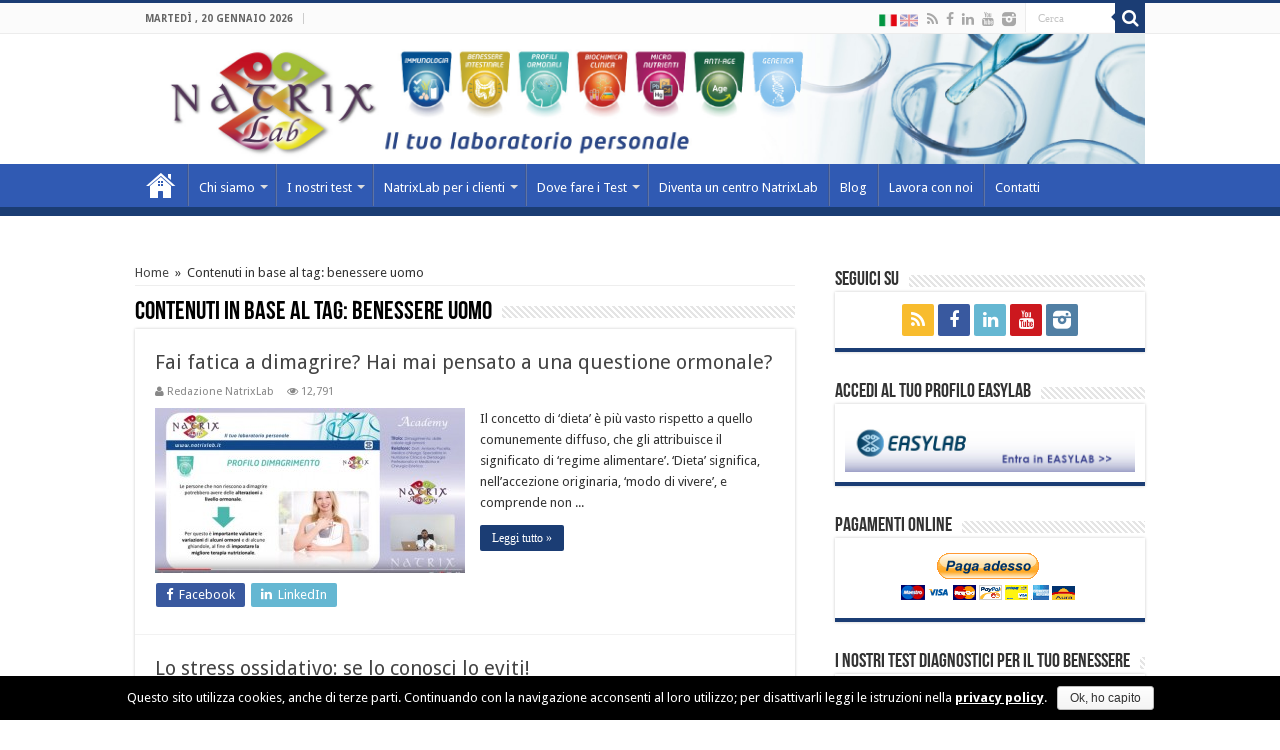

--- FILE ---
content_type: text/html; charset=UTF-8
request_url: https://www.natrixlab.it/tag/benessere-uomo/
body_size: 14006
content:
<!DOCTYPE html>
<html lang="it-IT" prefix="og: http://ogp.me/ns#" prefix="og: http://ogp.me/ns#">
<head>

<meta charset="UTF-8" />
<link rel="profile" href="http://gmpg.org/xfn/11" />
<link rel="pingback" href="https://www.natrixlab.it/xmlrpc.php" />
<title>Benessere uomo: novità e articoli di approfondimento.</title>

<!-- This site is optimized with the Yoast SEO plugin v3.1.2 - https://yoast.com/wordpress/plugins/seo/ -->
<meta name="description" content="Leggi gli ultimi articoli sulla linea benessere uomo di NatrixLab."/>
<meta name="robots" content="noodp"/>
<link rel="canonical" href="https://www.natrixlab.it/tag/benessere-uomo/" />
<link rel="next" href="https://www.natrixlab.it/tag/benessere-uomo/page/2/" />
<meta property="og:locale" content="it_IT" />
<meta property="og:type" content="object" />
<meta property="og:title" content="Benessere uomo: novità e articoli di approfondimento." />
<meta property="og:description" content="Leggi gli ultimi articoli sulla linea benessere uomo di NatrixLab." />
<meta property="og:url" content="https://www.natrixlab.it/tag/benessere-uomo/" />
<meta property="og:site_name" content="NatrixLab" />
<!-- / Yoast SEO plugin. -->

<link rel="alternate" type="application/rss+xml" title="NatrixLab &raquo; Feed" href="https://www.natrixlab.it/feed/" />
<link rel="alternate" type="application/rss+xml" title="NatrixLab &raquo; Feed dei commenti" href="https://www.natrixlab.it/comments/feed/" />
<link rel="alternate" type="application/rss+xml" title="NatrixLab &raquo; benessere uomo Feed del tag" href="https://www.natrixlab.it/tag/benessere-uomo/feed/" />
		<script type="text/javascript">
			window._wpemojiSettings = {"baseUrl":"https:\/\/s.w.org\/images\/core\/emoji\/72x72\/","ext":".png","source":{"concatemoji":"https:\/\/www.natrixlab.it\/wp-includes\/js\/wp-emoji-release.min.js"}};
			!function(a,b,c){function d(a){var c=b.createElement("canvas"),d=c.getContext&&c.getContext("2d");return d&&d.fillText?(d.textBaseline="top",d.font="600 32px Arial","flag"===a?(d.fillText(String.fromCharCode(55356,56812,55356,56807),0,0),c.toDataURL().length>3e3):(d.fillText(String.fromCharCode(55357,56835),0,0),0!==d.getImageData(16,16,1,1).data[0])):!1}function e(a){var c=b.createElement("script");c.src=a,c.type="text/javascript",b.getElementsByTagName("head")[0].appendChild(c)}var f,g;c.supports={simple:d("simple"),flag:d("flag")},c.DOMReady=!1,c.readyCallback=function(){c.DOMReady=!0},c.supports.simple&&c.supports.flag||(g=function(){c.readyCallback()},b.addEventListener?(b.addEventListener("DOMContentLoaded",g,!1),a.addEventListener("load",g,!1)):(a.attachEvent("onload",g),b.attachEvent("onreadystatechange",function(){"complete"===b.readyState&&c.readyCallback()})),f=c.source||{},f.concatemoji?e(f.concatemoji):f.wpemoji&&f.twemoji&&(e(f.twemoji),e(f.wpemoji)))}(window,document,window._wpemojiSettings);
		</script>
		<style type="text/css">
img.wp-smiley,
img.emoji {
	display: inline !important;
	border: none !important;
	box-shadow: none !important;
	height: 1em !important;
	width: 1em !important;
	margin: 0 .07em !important;
	vertical-align: -0.1em !important;
	background: none !important;
	padding: 0 !important;
}
</style>
<link rel='stylesheet' id='contact-form-7-css'  href='https://www.natrixlab.it/wp-content/plugins/contact-form-7/includes/css/styles.css' type='text/css' media='all' />
<link rel='stylesheet' id='cookie-notice-front-css'  href='https://www.natrixlab.it/wp-content/plugins/cookie-notice/css/front.css' type='text/css' media='all' />
<link rel='stylesheet' id='tie-style-css'  href='https://www.natrixlab.it/wp-content/themes/sahifa/style.css' type='text/css' media='all' />
<link rel='stylesheet' id='tie-ilightbox-skin-css'  href='https://www.natrixlab.it/wp-content/themes/sahifa/css/ilightbox/dark-skin/skin.css' type='text/css' media='all' />
<link rel='stylesheet' id='Droid+Sans-css'  href='https://fonts.googleapis.com/css?family=Droid+Sans%3Aregular%2C700' type='text/css' media='all' />
<!-- This site uses the Google Analytics by MonsterInsights plugin v6.0.11 - Using Analytics tracking - https://www.monsterinsights.com/ -->
<script type="text/javascript" data-cfasync="false">
	(function(i,s,o,g,r,a,m){i['GoogleAnalyticsObject']=r;i[r]=i[r]||function(){
		(i[r].q=i[r].q||[]).push(arguments)},i[r].l=1*new Date();a=s.createElement(o),
		m=s.getElementsByTagName(o)[0];a.async=1;a.src=g;m.parentNode.insertBefore(a,m)
	})(window,document,'script','//www.google-analytics.com/analytics.js','__gaTracker');

	__gaTracker('create', 'UA-3963584-1', 'auto');
	__gaTracker('set', 'forceSSL', true);
	__gaTracker('require', 'displayfeatures');
	__gaTracker('send','pageview');
</script>
<!-- / Google Analytics by MonsterInsights -->
<script type='text/javascript' src='https://www.natrixlab.it/wp-includes/js/jquery/jquery.js'></script>
<script type='text/javascript' src='https://www.natrixlab.it/wp-includes/js/jquery/jquery-migrate.min.js'></script>
<link rel="EditURI" type="application/rsd+xml" title="RSD" href="https://www.natrixlab.it/xmlrpc.php?rsd" />
<link rel="wlwmanifest" type="application/wlwmanifest+xml" href="https://www.natrixlab.it/wp-includes/wlwmanifest.xml" /> 
<meta name="generator" content="WordPress 4.2.11" />
<link rel='https://github.com/WP-API/WP-API' href='https://www.natrixlab.it/wp-json' />
<!-- Facebook Pixel Code -->
<script>
!function(f,b,e,v,n,t,s)
{if(f.fbq)return;n=f.fbq=function(){n.callMethod?
n.callMethod.apply(n,arguments):n.queue.push(arguments)};
if(!f._fbq)f._fbq=n;n.push=n;n.loaded=!0;n.version='2.0';
n.queue=[];t=b.createElement(e);t.async=!0;
t.src=v;s=b.getElementsByTagName(e)[0];
s.parentNode.insertBefore(t,s)}(window, document,'script',
'https://connect.facebook.net/en_US/fbevents.js');
fbq('init', '268020134526951');
fbq('track', 'PageView');
</script>
<noscript><img height="1" width="1" style="display:none"
src="https://www.facebook.com/tr?id=268020134526951&ev=PageView&noscript=1"
/></noscript>
<!-- End Facebook Pixel Code -->

<!-- Google Tag Manager -->
<script>(function(w,d,s,l,i){w[l]=w[l]||[];w[l].push({'gtm.start':
new Date().getTime(),event:'gtm.js'});var f=d.getElementsByTagName(s)[0],
j=d.createElement(s),dl=l!='dataLayer'?'&l='+l:'';j.async=true;j.src=
'https://www.googletagmanager.com/gtm.js?id='+i+dl;f.parentNode.insertBefore(j,f);
})(window,document,'script','dataLayer','GTM-KGKS9KN');</script>
<!-- End Google Tag Manager -->

<!-- Google tag (gtag.js) -->
<script async src="https://www.googletagmanager.com/gtag/js?id=AW-620276285"></script>
<script>
  window.dataLayer = window.dataLayer || [];
  function gtag(){dataLayer.push(arguments);}
  gtag('js', new Date());

  gtag('config', 'AW-620276285');
</script>
<link rel="shortcut icon" href="https://www.natrixlab.it/wp-content/uploads/2015/03/favicon_lab.png" title="Favicon" />	
<!--[if IE]>
<script type="text/javascript">jQuery(document).ready(function (){ jQuery(".menu-item").has("ul").children("a").attr("aria-haspopup", "true");});</script>
<![endif]-->	
<!--[if lt IE 9]>
<script src="https://www.natrixlab.it/wp-content/themes/sahifa/js/html5.js"></script>
<script src="https://www.natrixlab.it/wp-content/themes/sahifa/js/selectivizr-min.js"></script>
<![endif]-->
<!--[if IE 9]>
<link rel="stylesheet" type="text/css" media="all" href="https://www.natrixlab.it/wp-content/themes/sahifa/css/ie9.css" />
<![endif]-->
<!--[if IE 8]>
<link rel="stylesheet" type="text/css" media="all" href="https://www.natrixlab.it/wp-content/themes/sahifa/css/ie8.css" />
<![endif]-->
<!--[if IE 7]>
<link rel="stylesheet" type="text/css" media="all" href="https://www.natrixlab.it/wp-content/themes/sahifa/css/ie7.css" />
<![endif]-->


<meta name="viewport" content="width=device-width, initial-scale=1.0" />



<style type="text/css" media="screen"> 

::-webkit-scrollbar {
	width: 8px;
	height:8px;
}

#main-nav,
.cat-box-content,
#sidebar .widget-container,
.post-listing,
#commentform {
	border-bottom-color: #1b3d74;
}
	
.search-block .search-button,
#topcontrol,
#main-nav ul li.current-menu-item a,
#main-nav ul li.current-menu-item a:hover,
#main-nav ul li.current_page_parent a,
#main-nav ul li.current_page_parent a:hover,
#main-nav ul li.current-menu-parent a,
#main-nav ul li.current-menu-parent a:hover,
#main-nav ul li.current-page-ancestor a,
#main-nav ul li.current-page-ancestor a:hover,
.pagination span.current,
.share-post span.share-text,
.flex-control-paging li a.flex-active,
.ei-slider-thumbs li.ei-slider-element,
.review-percentage .review-item span span,
.review-final-score,
.button,
a.button,
a.more-link,
#main-content input[type="submit"],
.form-submit #submit,
#login-form .login-button,
.widget-feedburner .feedburner-subscribe,
input[type="submit"],
#buddypress button,
#buddypress a.button,
#buddypress input[type=submit],
#buddypress input[type=reset],
#buddypress ul.button-nav li a,
#buddypress div.generic-button a,
#buddypress .comment-reply-link,
#buddypress div.item-list-tabs ul li a span,
#buddypress div.item-list-tabs ul li.selected a,
#buddypress div.item-list-tabs ul li.current a,
#buddypress #members-directory-form div.item-list-tabs ul li.selected span,
#members-list-options a.selected,
#groups-list-options a.selected,
body.dark-skin #buddypress div.item-list-tabs ul li a span,
body.dark-skin #buddypress div.item-list-tabs ul li.selected a,
body.dark-skin #buddypress div.item-list-tabs ul li.current a,
body.dark-skin #members-list-options a.selected,
body.dark-skin #groups-list-options a.selected,
.search-block-large .search-button,
#featured-posts .flex-next:hover,
#featured-posts .flex-prev:hover,
a.tie-cart span.shooping-count,
.woocommerce span.onsale,
.woocommerce-page span.onsale ,
.woocommerce .widget_price_filter .ui-slider .ui-slider-handle,
.woocommerce-page .widget_price_filter .ui-slider .ui-slider-handle,
#check-also-close,
a.post-slideshow-next,
a.post-slideshow-prev,
.widget_price_filter .ui-slider .ui-slider-handle,
.quantity .minus:hover,
.quantity .plus:hover,
.mejs-container .mejs-controls .mejs-time-rail .mejs-time-current,
#reading-position-indicator  {
	background-color:#1b3d74;
}

::-webkit-scrollbar-thumb{
	background-color:#1b3d74 !important;
}
	
#theme-footer,
#theme-header,
.top-nav ul li.current-menu-item:before,
#main-nav .menu-sub-content ,
#main-nav ul ul,
#check-also-box { 
	border-top-color: #1b3d74;
}
	
.search-block:after {
	border-right-color:#1b3d74;
}

body.rtl .search-block:after {
	border-left-color:#1b3d74;
}

#main-nav ul > li.menu-item-has-children:hover > a:after,
#main-nav ul > li.mega-menu:hover > a:after {
	border-color:transparent transparent #1b3d74;
}
	
.widget.timeline-posts li a:hover,
.widget.timeline-posts li a:hover span.tie-date {
	color: #1b3d74;
}

.widget.timeline-posts li a:hover span.tie-date:before {
	background: #1b3d74;
	border-color: #1b3d74;
}

#order_review,
#order_review_heading {
	border-color: #1b3d74;
}


a {
	text-decoration: none;
}
		
body.single .post .entry a, body.page .post .entry a {
	color: #3a5696;
	text-decoration: underline;
}
		
#main-nav ul li a, #main-nav ul ul a, #main-nav ul.sub-menu a, #main-nav ul li.current_page_parent ul a, #main-nav ul li.current-menu-item ul a, #main-nav ul li.current-menu-parent ul a, #main-nav ul li.current-page-ancestor ul a {
	color: #ffffff;
}
		
#main-nav ul ul, #main-nav ul li.mega-menu .mega-menu-block { background-color:#305ab3 !important;}

#main-nav ul li {
	border-color: #3a5696;
}

#main-nav ul ul li, #main-nav ul ul li:first-child {
	border-top-color: #3a5696;
}

#main-nav ul li .mega-menu-block ul.sub-menu {
	border-bottom-color: #3a5696;
}

#main-nav ul li a {
	border-left-color: #5e74a6;
}

#main-nav ul ul li, #main-nav ul ul li:first-child {
	border-bottom-color: #5e74a6;
}

a.more-link {
color: #1b3d74;
}
/*
#main-nav {
border-bottom-color: #627ab5 !important;
text-decoration: none !important;
}

#main-nav ul li.current-menu-parent a {
background-color: #627ab5 !important;
}

#main-nav ul li.current-menu-item a {
background-color: #627ab5 !important;
}

#main-nav ul > li.parent-list:hover > a:after {
    border-color: transparent transparent #627ab5;
}

#main-nav ul li.menu-item-home.current-menu-item a {
    background-color: #627ab5 !important;
}

#main-nav ul li.mega-menu .mega-menu-block, #main-nav ul ul {
    border-top-color: #627ab5;
}

#main-nav ul > li.parent-list:hover > a:after {
    border-color: transparent transparent #627ab5;
}

#main-nav ul li.menu-item-home a {
    background-position: center 8px;
}

#main-nav ul > li.current-menu-parent.parent-list:hover > a:after {
    top: 45px;
}

#main-nav ul li a {
    text-shadow: unset;
}

#main-nav ul.sub-menu a {
    text-shadow: unset !important;
}

#main-nav {
    background: url("https://www.natrixlab.it/wp-content/themes/sahifa/images/main-menu-bg_def.png") repeat-x scroll center top rgba(0, 0, 0, 0);
}
*/

a.shortc-button.blue {
    background: none repeat scroll 0 0 #3a5696; font-weight: normal; 
}

.entry h3 {
    font-familiy: "lato-bold",Arial,"Helvetica Neue",Helvetica,sans-serif;
font-weight: bold;
font-size: 21px;
}

.entry h2 {
    font-familiy: "lato-bold",Arial,"Helvetica Neue",Helvetica,sans-serif;
font-weight: bold;
font-size: 23px;
}

.toggle-content {float: left; border: 1px solid rgb(221, 221, 221); margin-bottom: 20px;}


/*Prove Menu Carlo*/

#main-nav {
    background: none repeat scroll 0 0 #305ab3;
    box-shadow: -1px -5px 0 -1px #1b3d74 inset;
}

.menu-item:hover {
    background: none repeat scroll 0 0 #1b3d74;
}

#main-nav ul li.menu-item-home a {
    background-position: center 8px;
}

.post-slideshow-prev
{
    color: white;
}

body.single .post .entry div[class^="post-tslideshow-nav"] a
{
color: white;
}

.questionario_field a
{
text-decoration: none !important;
}

</style> 

		<script type="text/javascript">
			/* <![CDATA[ */
				var sf_position = '0';
				var sf_templates = "<a href=\"{search_url_escaped}\">Guarda tutti i risultati<\/a>";
				var sf_input = '.search-live';
				jQuery(document).ready(function(){
					jQuery(sf_input).ajaxyLiveSearch({"expand":false,"searchUrl":"https:\/\/www.natrixlab.it\/?s=%s","text":"Search","delay":500,"iwidth":180,"width":315,"ajaxUrl":"https:\/\/www.natrixlab.it\/wp-admin\/admin-ajax.php","rtl":0});
					jQuery(".live-search_ajaxy-selective-input").keyup(function() {
						var width = jQuery(this).val().length * 8;
						if(width < 50) {
							width = 50;
						}
						jQuery(this).width(width);
					});
					jQuery(".live-search_ajaxy-selective-search").click(function() {
						jQuery(this).find(".live-search_ajaxy-selective-input").focus();
					});
					jQuery(".live-search_ajaxy-selective-close").click(function() {
						jQuery(this).parent().remove();
					});
				});
			/* ]]> */
		</script>
			<!-- Global site tag (gtag.js) - Google Ads: 620276285 --> 
	<!--
	<script async src="https://www.googletagmanager.com/gtag/js?id=AW-620276285"></script>
	<script>window.dataLayer = window.dataLayer || []; function gtag(){dataLayer.push(arguments);} gtag('js', new Date()); gtag('config', 'AW-620276285'); </script>
	-->
	
	<!-- Google tag (gtag.js) -->
	<script async src="https://www.googletagmanager.com/gtag/js?id=G-REP6DY6NFV"></script>
	<script>
	  window.dataLayer = window.dataLayer || [];
	  function gtag(){dataLayer.push(arguments);}
	  gtag('js', new Date());
	
	  gtag('config', 'G-REP6DY6NFV');
	</script>
	
    

</head>
<body id="top" class="archive tag tag-benessere-uomo tag-56 lazy-enabled">

<div class="wrapper-outer">

	<div class="background-cover"></div>

	<aside id="slide-out">
	
			<div class="search-mobile">
			<form method="get" id="searchform-mobile" action="https://www.natrixlab.it/">
				<button class="search-button" type="submit" value="Cerca"><i class="fa fa-search"></i></button>	
				<input type="text" id="s-mobile" name="s" value="Cerca" onfocus="if (this.value == 'Cerca') {this.value = '';}" onblur="if (this.value == '') {this.value = 'Cerca';}"  />
			</form>
		</div><!-- .search-mobile /-->
		
			<div class="social-icons">
		<a class="ttip-none" title="Rss" href="https://www.natrixlab.it/feed/" target="_blank"><i class="fa fa-rss"></i></a><a class="ttip-none" title="Facebook" href="https://www.facebook.com/natrixlab.it" target="_blank"><i class="fa fa-facebook"></i></a><a class="ttip-none" title="LinkedIn" href="https://www.linkedin.com/company/natrix-s-r-l-" target="_blank"><i class="fa fa-linkedin"></i></a><a class="ttip-none" title="Youtube" href="https://www.youtube.com/channel/UCPnbVos-H4PAm-xWSwmV_EQ" target="_blank"><i class="fa fa-youtube"></i></a><a class="ttip-none" title="instagram" href="https://www.instagram.com/natrix_lab/" target="_blank"><i class="tieicon-instagram"></i></a>		
			</div>

		
		<div id="mobile-menu" ></div>
	</aside><!-- #slide-out /-->

		<div id="wrapper" class="wide-layout">
		<div class="inner-wrapper">

		<header id="theme-header" class="theme-header full-logo center-logo">
						<div id="top-nav" class="top-nav">
				<div class="container">

							<span class="today-date">martedì ,  20  gennaio 2026</span>					
				
						<div class="search-block">
						<form method="get" id="searchform-header" action="https://www.natrixlab.it/">
							<button class="search-button" type="submit" value="Cerca"><i class="fa fa-search"></i></button>	
							<input class="search-live" type="text" id="s-header" name="s" value="Cerca" onfocus="if (this.value == 'Cerca') {this.value = '';}" onblur="if (this.value == '') {this.value = 'Cerca';}"  />
						</form>
					</div><!-- .search-block /-->
			<div class="social-icons">
		<a class="ttip-none" title="Rss" href="https://www.natrixlab.it/feed/" target="_blank"><i class="fa fa-rss"></i></a><a class="ttip-none" title="Facebook" href="https://www.facebook.com/natrixlab.it" target="_blank"><i class="fa fa-facebook"></i></a><a class="ttip-none" title="LinkedIn" href="https://www.linkedin.com/company/natrix-s-r-l-" target="_blank"><i class="fa fa-linkedin"></i></a><a class="ttip-none" title="Youtube" href="https://www.youtube.com/channel/UCPnbVos-H4PAm-xWSwmV_EQ" target="_blank"><i class="fa fa-youtube"></i></a><a class="ttip-none" title="instagram" href="https://www.instagram.com/natrix_lab/" target="_blank"><i class="tieicon-instagram"></i></a>		
			</div>

		
	
				</div><!-- .container /-->
			</div><!-- .top-menu /-->
			
		<div class="header-content">
		
					<a id="slide-out-open" class="slide-out-open" href="#"><span></span></a>
				
			<div class="logo">
			<h2>								<a title="NatrixLab" href="https://www.natrixlab.it/">
					<img src="https://www.natrixlab.it/wp-content/uploads/2022/09/header-laboratorio-natrixlab.jpg" alt="NatrixLab"  /><strong>NatrixLab Laboratorio di analisi &#8211; nutrizionista</strong>
				</a>
			</h2>			</div><!-- .logo /-->
						<div class="clear"></div>
			
		</div>	
													<nav id="main-nav">
				<div class="container">
				
				
					<div class="main-menu"><ul id="menu-main_natrix" class="menu"><li id="menu-item-1700" class="menu-item menu-item-type-custom menu-item-object-custom menu-item-home menu-item-1700"><a href="https://www.natrixlab.it"><i class="fa fa-home"></i>Home</a></li>
<li id="menu-item-359" class="menu-item menu-item-type-custom menu-item-object-custom menu-item-has-children menu-item-359"><a href="https://www.natrixlab.it/chi-siamo/">Chi siamo</a>
<ul class="sub-menu menu-sub-content">
	<li id="menu-item-9499" class="menu-item menu-item-type-post_type menu-item-object-page menu-item-9499"><a href="https://www.natrixlab.it/progetti-realizzati/">Progetti</a></li>
</ul>
</li>
<li id="menu-item-381" class="menu-item menu-item-type-custom menu-item-object-custom menu-item-has-children menu-item-381"><a href="#">I nostri test</a>
<ul class="sub-menu menu-sub-content">
	<li id="menu-item-579" class="menu-item menu-item-type-custom menu-item-object-custom menu-item-579"><a href="https://www.natrixlab.it/indice-test-diagnostici/">Gamma dei test diagnostici</a></li>
	<li id="menu-item-572" class="menu-item menu-item-type-custom menu-item-object-custom menu-item-has-children menu-item-572"><a href="https://www.natrixlab.it/immunologia/">Immunologia</a>
	<ul class="sub-menu menu-sub-content">
		<li id="menu-item-9821" class="menu-item menu-item-type-post_type menu-item-object-page menu-item-9821"><a href="https://www.natrixlab.it/test-intolleranze-alimentari/">Food Intolerance Test</a></li>
		<li id="menu-item-10011" class="menu-item menu-item-type-post_type menu-item-object-page menu-item-10011"><a href="https://www.natrixlab.it/test-sensibilita-al-glutine/">Gluten Sensitivity &#038; Celiac Test</a></li>
		<li id="menu-item-10010" class="menu-item menu-item-type-post_type menu-item-object-page menu-item-10010"><a href="https://www.natrixlab.it/test-allergie-alimentari-e-respiratorie/">Aller Profiles &#8211; Test Allergie</a></li>
	</ul>
</li>
	<li id="menu-item-575" class="menu-item menu-item-type-custom menu-item-object-custom menu-item-has-children menu-item-575"><a href="https://www.natrixlab.it/benessere-intestinale/">Benessere intestinale</a>
	<ul class="sub-menu menu-sub-content">
		<li id="menu-item-10015" class="menu-item menu-item-type-post_type menu-item-object-page menu-item-10015"><a href="https://www.natrixlab.it/check-up-intestino-inflora-scan/">Inflora Scan</a></li>
		<li id="menu-item-10013" class="menu-item menu-item-type-post_type menu-item-object-page menu-item-10013"><a href="https://www.natrixlab.it/disbiosi-test-dysbio-check/">Dysbio Check</a></li>
		<li id="menu-item-10014" class="menu-item menu-item-type-post_type menu-item-object-page menu-item-10014"><a href="https://www.natrixlab.it/analisi-microbiota-intestinale-proflora-check/">Pro-Flora Check</a></li>
		<li id="menu-item-10050" class="menu-item menu-item-type-post_type menu-item-object-page menu-item-10050"><a href="https://www.natrixlab.it/test-permeabilita-intestinale/">Permeability Check</a></li>
		<li id="menu-item-10049" class="menu-item menu-item-type-post_type menu-item-object-page menu-item-10049"><a href="https://www.natrixlab.it/infiammazione-intestinale/">Inflammation Check</a></li>
		<li id="menu-item-4240" class="menu-item menu-item-type-post_type menu-item-object-page menu-item-4240"><a href="https://www.natrixlab.it/indice-test-diagnostici/benessere-intestinale/cattiva-digestione/">Digestion Check</a></li>
		<li id="menu-item-10022" class="menu-item menu-item-type-post_type menu-item-object-page menu-item-10022"><a href="https://www.natrixlab.it/test-microbioma-intestinale/">Microbioma Check N.G.S.</a></li>
		<li id="menu-item-10017" class="menu-item menu-item-type-post_type menu-item-object-page menu-item-10017"><a href="https://www.natrixlab.it/breath-test-lattosio/">Breath Test Lattosio</a></li>
		<li id="menu-item-10019" class="menu-item menu-item-type-post_type menu-item-object-page menu-item-10019"><a href="https://www.natrixlab.it/breath-test-glucosio/">Breath Test Glucosio</a></li>
		<li id="menu-item-10018" class="menu-item menu-item-type-post_type menu-item-object-page menu-item-10018"><a href="https://www.natrixlab.it/breath-test-lattulosio/">Breath Test Lattulosio</a></li>
		<li id="menu-item-10023" class="menu-item menu-item-type-post_type menu-item-object-page menu-item-10023"><a href="https://www.natrixlab.it/urea-breath-test-helicobacter-pylori/">Urea Breath Test</a></li>
		<li id="menu-item-10021" class="menu-item menu-item-type-post_type menu-item-object-page menu-item-10021"><a href="https://www.natrixlab.it/dao-test-intolleranza-istamina/">DAO Test + Dosaggio Istamina</a></li>
		<li id="menu-item-10037" class="menu-item menu-item-type-post_type menu-item-object-page menu-item-10037"><a href="https://www.natrixlab.it/helicobacter-pylori-test/">Helicobacter Pylori Test</a></li>
		<li id="menu-item-10044" class="menu-item menu-item-type-post_type menu-item-object-page menu-item-10044"><a href="https://www.natrixlab.it/coprocoltura-completa/">Patho Flora Check</a></li>
		<li id="menu-item-10042" class="menu-item menu-item-type-post_type menu-item-object-page menu-item-10042"><a href="https://www.natrixlab.it/test-parassiti-intestinali/">Parasitology Check</a></li>
	</ul>
</li>
	<li id="menu-item-577" class="menu-item menu-item-type-custom menu-item-object-custom menu-item-has-children menu-item-577"><a href="https://www.natrixlab.it/profili-ormonali/">Profili ormonali</a>
	<ul class="sub-menu menu-sub-content">
		<li id="menu-item-10028" class="menu-item menu-item-type-post_type menu-item-object-page menu-item-10028"><a href="https://www.natrixlab.it/test-ormonale-dimagrimento/">Profilo Ormonale Dimagrimento</a></li>
		<li id="menu-item-10027" class="menu-item menu-item-type-post_type menu-item-object-page menu-item-10027"><a href="https://www.natrixlab.it/test-del-cortisolo-ormoni-e-stress/">Profilo Ormonale Stress</a></li>
		<li id="menu-item-10029" class="menu-item menu-item-type-post_type menu-item-object-page menu-item-10029"><a href="https://www.natrixlab.it/profilo-ormonale-sport/">Profilo Ormonale Sport</a></li>
		<li id="menu-item-10032" class="menu-item menu-item-type-post_type menu-item-object-page menu-item-10032"><a href="https://www.natrixlab.it/dosaggio-ormonale-donna/">Profilo Ormonale Donna</a></li>
		<li id="menu-item-10031" class="menu-item menu-item-type-post_type menu-item-object-page menu-item-10031"><a href="https://www.natrixlab.it/profilo-dosaggio-ormonale-uomo/">Profilo Ormonale Uomo</a></li>
		<li id="menu-item-10030" class="menu-item menu-item-type-post_type menu-item-object-page menu-item-10030"><a href="https://www.natrixlab.it/ormoni-del-sonno-profilo-buonanotte/">Profilo Ormonale Buonanotte</a></li>
	</ul>
</li>
	<li id="menu-item-574" class="menu-item menu-item-type-custom menu-item-object-custom menu-item-has-children menu-item-574"><a href="https://www.natrixlab.it/biochimica-clinica/">Biochimica clinica</a>
	<ul class="sub-menu menu-sub-content">
		<li id="menu-item-10033" class="menu-item menu-item-type-post_type menu-item-object-page menu-item-10033"><a href="https://www.natrixlab.it/analisi-lipidomica/">Lipidomic Profile Plus</a></li>
		<li id="menu-item-875" class="menu-item menu-item-type-custom menu-item-object-custom menu-item-875"><a href="https://www.natrixlab.it/cardio-wellness-test/">Cardio Wellness Test</a></li>
		<li id="menu-item-2739" class="menu-item menu-item-type-custom menu-item-object-custom menu-item-2739"><a href="https://www.natrixlab.it/indice-test-diagnostici/biochimica-clinica/metabolic-profile-basic/">Metabolic Profile</a></li>
		<li id="menu-item-876" class="menu-item menu-item-type-custom menu-item-object-custom menu-item-876"><a href="https://www.natrixlab.it/zona-plus-test/">Zona Plus Test</a></li>
		<li id="menu-item-877" class="menu-item menu-item-type-custom menu-item-object-custom menu-item-877"><a href="https://www.natrixlab.it/checkup-profiles/">Check Up Specifici</a></li>
		<li id="menu-item-8030" class="menu-item menu-item-type-post_type menu-item-object-page menu-item-has-children menu-item-8030"><a href="https://www.natrixlab.it/check-up-completi-reggio-emilia/">Check Up Completi</a>
		<ul class="sub-menu menu-sub-content">
			<li id="menu-item-8033" class="menu-item menu-item-type-post_type menu-item-object-page menu-item-8033"><a href="https://www.natrixlab.it/check-up-completi-reggio-emilia/check-up-base/">Check Up Base</a></li>
			<li id="menu-item-8031" class="menu-item menu-item-type-post_type menu-item-object-page menu-item-8031"><a href="https://www.natrixlab.it/check-up-completi-reggio-emilia/check-up-donna/">Check Up Donna</a></li>
			<li id="menu-item-8032" class="menu-item menu-item-type-post_type menu-item-object-page menu-item-8032"><a href="https://www.natrixlab.it/check-up-completi-reggio-emilia/check-up-uomo/">Check Up Uomo</a></li>
			<li id="menu-item-8036" class="menu-item menu-item-type-post_type menu-item-object-page menu-item-8036"><a href="https://www.natrixlab.it/check-up-completi-reggio-emilia/check-up-cardiovascolare/">Check Up Cardiovascolare</a></li>
			<li id="menu-item-8034" class="menu-item menu-item-type-post_type menu-item-object-page menu-item-8034"><a href="https://www.natrixlab.it/check-up-completi-reggio-emilia/check-up-tiroide-plus/">Check Up Tiroide Plus</a></li>
			<li id="menu-item-8035" class="menu-item menu-item-type-post_type menu-item-object-page menu-item-8035"><a href="https://www.natrixlab.it/check-up-completi-reggio-emilia/check-up-prostata-plus/">Check Up Prostata Plus</a></li>
			<li id="menu-item-9451" class="menu-item menu-item-type-post_type menu-item-object-page menu-item-9451"><a href="https://www.natrixlab.it/check-up-completi-reggio-emilia/check-up-diabete/">Check Up Diabete</a></li>
			<li id="menu-item-9450" class="menu-item menu-item-type-post_type menu-item-object-page menu-item-9450"><a href="https://www.natrixlab.it/check-up-completi-reggio-emilia/homa-test/">HOMA Test</a></li>
			<li id="menu-item-8037" class="menu-item menu-item-type-post_type menu-item-object-page menu-item-8037"><a href="https://www.natrixlab.it/check-up-completi-reggio-emilia/screening-rischio-trombosi/">Screening Rischio Trombosi</a></li>
		</ul>
</li>
	</ul>
</li>
	<li id="menu-item-576" class="menu-item menu-item-type-custom menu-item-object-custom menu-item-has-children menu-item-576"><a href="https://www.natrixlab.it/micronutrienti/">Micronutrienti</a>
	<ul class="sub-menu menu-sub-content">
		<li id="menu-item-10039" class="menu-item menu-item-type-post_type menu-item-object-page menu-item-10039"><a href="https://www.natrixlab.it/mineralogramma-capello-mineral-evo/">Mineral Evo</a></li>
		<li id="menu-item-10046" class="menu-item menu-item-type-post_type menu-item-object-page menu-item-10046"><a href="https://www.natrixlab.it/carenza-di-vitamine/">Vitamineral Profile</a></li>
		<li id="menu-item-10038" class="menu-item menu-item-type-post_type menu-item-object-page menu-item-10038"><a href="https://www.natrixlab.it/test-vitamina-d/">Vita D Check</a></li>
	</ul>
</li>
	<li id="menu-item-573" class="menu-item menu-item-type-custom menu-item-object-custom menu-item-has-children menu-item-573"><a href="https://www.natrixlab.it/anti-age/">Anti age</a>
	<ul class="sub-menu menu-sub-content">
		<li id="menu-item-872" class="menu-item menu-item-type-custom menu-item-object-custom menu-item-872"><a href="https://www.natrixlab.it/antiaging-profile/">Antiaging Profile</a></li>
		<li id="menu-item-2737" class="menu-item menu-item-type-custom menu-item-object-custom menu-item-2737"><a href="https://www.natrixlab.it/indice-test-diagnostici/anti-age/cell-skin-profile/">Cell Skin Profile</a></li>
		<li id="menu-item-873" class="menu-item menu-item-type-custom menu-item-object-custom menu-item-873"><a href="https://www.natrixlab.it/cellular-aging-factors/">Cellular Aging Factors</a></li>
	</ul>
</li>
	<li id="menu-item-5120" class="menu-item menu-item-type-post_type menu-item-object-page menu-item-5120"><a href="https://www.natrixlab.it/indice-test-diagnostici/predisposizioni-genetiche/">Genetica</a></li>
	<li id="menu-item-6285" class="menu-item menu-item-type-post_type menu-item-object-page menu-item-has-children menu-item-6285"><a href="https://www.natrixlab.it/test-covid-19/">Test Covid-19</a>
	<ul class="sub-menu menu-sub-content">
		<li id="menu-item-6287" class="menu-item menu-item-type-post_type menu-item-object-page menu-item-6287"><a href="https://www.natrixlab.it/tampone-molecolare-covid-19/">Tampone Molecolare Covid-19</a></li>
		<li id="menu-item-7070" class="menu-item menu-item-type-post_type menu-item-object-page menu-item-7070"><a href="https://www.natrixlab.it/test-anticorpi-neutralizzanti-reggio-emilia/">Test Anticorpi Neutralizzanti IgG Covid-19</a></li>
	</ul>
</li>
</ul>
</li>
<li id="menu-item-733" class="menu-item menu-item-type-custom menu-item-object-custom menu-item-has-children menu-item-733"><a href="#">NatrixLab per i clienti</a>
<ul class="sub-menu menu-sub-content">
	<li id="menu-item-787" class="menu-item menu-item-type-custom menu-item-object-custom menu-item-787"><a href="https://www.natrixlab.it/i-nostri-clienti/service-di-laboratorio/">Il nostro service di laboratorio</a></li>
	<li id="menu-item-786" class="menu-item menu-item-type-custom menu-item-object-custom menu-item-has-children menu-item-786"><a href="https://www.natrixlab.it/i-nostri-clienti/">I Plus di NatrixLab</a>
	<ul class="sub-menu menu-sub-content">
		<li id="menu-item-9228" class="menu-item menu-item-type-post_type menu-item-object-page menu-item-9228"><a href="https://www.natrixlab.it/indice-test-diagnostici/">Gamma dei test diagnostici</a></li>
		<li id="menu-item-9226" class="menu-item menu-item-type-post_type menu-item-object-page menu-item-9226"><a href="https://www.natrixlab.it/standard-e-qualita-di-laboratorio/">Standard e qualità di laboratorio</a></li>
		<li id="menu-item-789" class="menu-item menu-item-type-custom menu-item-object-custom menu-item-789"><a href="https://www.natrixlab.it/referto-elettronico-la-piattaforma-easylab-di-natrixlab/">La piattaforma EasyLab</a></li>
		<li id="menu-item-9225" class="menu-item menu-item-type-post_type menu-item-object-page menu-item-9225"><a href="https://www.natrixlab.it/servizi-logistici/">Servizi Logistici</a></li>
		<li id="menu-item-6217" class="menu-item menu-item-type-post_type menu-item-object-page menu-item-6217"><a href="https://www.natrixlab.it/i-nostri-clienti/natrix-academy-la-divisione-a-supporto-del-cliente/">Natrix Academy</a></li>
		<li id="menu-item-6210" class="menu-item menu-item-type-post_type menu-item-object-page menu-item-6210"><a href="https://www.natrixlab.it/il-customer-care-di-natrixlab/">Assistenza Clienti</a></li>
		<li id="menu-item-6082" class="menu-item menu-item-type-post_type menu-item-object-page menu-item-6082"><a href="https://www.natrixlab.it/i-nostri-clienti/supporto-al-marketing/">Materiale promozione servizi</a></li>
		<li id="menu-item-6083" class="menu-item menu-item-type-post_type menu-item-object-page menu-item-6083"><a href="https://www.natrixlab.it/i-nostri-clienti/il-supporto-marketing-di-natrixlab/">Supporto Marketing</a></li>
		<li id="menu-item-9227" class="menu-item menu-item-type-post_type menu-item-object-page menu-item-9227"><a href="https://www.natrixlab.it/refertazioni-il-valore-aggiunto-delle-analisi/">Refertazioni</a></li>
		<li id="menu-item-788" class="menu-item menu-item-type-custom menu-item-object-custom menu-item-788"><a href="https://www.natrixlab.it/reparto-produzione-piastre-e-antigeni/">Divisione Natrix Diagnostics</a></li>
	</ul>
</li>
	<li id="menu-item-6561" class="menu-item menu-item-type-post_type menu-item-object-page menu-item-6561"><a href="https://www.natrixlab.it/test-diagnostici-in-farmacia/">Farmacie</a></li>
	<li id="menu-item-6558" class="menu-item menu-item-type-post_type menu-item-object-page menu-item-6558"><a href="https://www.natrixlab.it/servizi-diagnostici-nutrizionista/">Professionisti</a></li>
	<li id="menu-item-6560" class="menu-item menu-item-type-post_type menu-item-object-page menu-item-6560"><a href="https://www.natrixlab.it/servizi-medici-diagnostici/">Centri Medici e Poliambulatori</a></li>
	<li id="menu-item-6559" class="menu-item menu-item-type-post_type menu-item-object-page menu-item-6559"><a href="https://www.natrixlab.it/analisi-in-service/">Laboratori di analisi</a></li>
	<li id="menu-item-6562" class="menu-item menu-item-type-post_type menu-item-object-page menu-item-6562"><a href="https://www.natrixlab.it/test-per-il-benessere/">Medical Spa</a></li>
	<li id="menu-item-6563" class="menu-item menu-item-type-post_type menu-item-object-page menu-item-6563"><a href="https://www.natrixlab.it/distributori-e-network-farmaceutici/">Distributori, Network e Catene</a></li>
</ul>
</li>
<li id="menu-item-7343" class="menu-item menu-item-type-post_type menu-item-object-page menu-item-has-children menu-item-7343"><a href="https://www.natrixlab.it/dove-fare-i-test-natrixlab/">Dove fare i Test</a>
<ul class="sub-menu menu-sub-content">
	<li id="menu-item-6081" class="menu-item menu-item-type-post_type menu-item-object-page menu-item-6081"><a href="https://www.natrixlab.it/fai-nostri-test/">Centri Convezionati NatrixLab</a></li>
	<li id="menu-item-7342" class="menu-item menu-item-type-post_type menu-item-object-page menu-item-has-children menu-item-7342"><a href="https://www.natrixlab.it/laboratorio-di-analisi-reggio-emilia/">Punto prelievi Reggio Emilia</a>
	<ul class="sub-menu menu-sub-content">
		<li id="menu-item-8402" class="menu-item menu-item-type-custom menu-item-object-custom menu-item-8402"><a href="https://www.natrixlab.it/prenotazione-test-diagnostici/?c=268&#038;p1=sito&#038;p2=pazamb">Richiesta informazioni Test Diagnostici NatrixLab</a></li>
		<li id="menu-item-8403" class="menu-item menu-item-type-custom menu-item-object-custom menu-item-8403"><a href="https://www.natrixlab.it/prenotazione-nutrizionista-reggio-emilia/?c=268&#038;p1=sito&#038;p2=pazamb">Richiesta informazioni Visite Nutrizionista</a></li>
	</ul>
</li>
</ul>
</li>
<li id="menu-item-6080" class="menu-item menu-item-type-post_type menu-item-object-page menu-item-6080"><a href="https://www.natrixlab.it/i-nostri-clienti/diventa-cliente/">Diventa un centro NatrixLab</a></li>
<li id="menu-item-6131" class="menu-item menu-item-type-post_type menu-item-object-page menu-item-6131"><a href="https://www.natrixlab.it/blog/">Blog</a></li>
<li id="menu-item-6079" class="menu-item menu-item-type-post_type menu-item-object-page menu-item-6079"><a href="https://www.natrixlab.it/lavora-con-noi/">Lavora con noi</a></li>
<li id="menu-item-6078" class="menu-item menu-item-type-post_type menu-item-object-page menu-item-6078"><a href="https://www.natrixlab.it/contatti/">Contatti</a></li>
</ul></div>					
					
				</div>
			</nav><!-- .main-nav /-->
					</header><!-- #header /-->
	
		
	
	
	<div id="main-content" class="container">	<div class="content">
		<div xmlns:v="http://rdf.data-vocabulary.org/#"  id="crumbs"><span typeof="v:Breadcrumb"><a rel="v:url" property="v:title" class="crumbs-home" href="https://www.natrixlab.it">Home</a></span> <span class="delimiter">&raquo;</span> <span class="current">Contenuti in base al tag: <span>benessere uomo</span></span></div>
		<div class="page-head">
		
			<h1 class="page-title">
				Contenuti in base al tag: <span><span>benessere uomo</span></span>			</h1>
			
						
			<div class="stripe-line"></div>
			
						
		</div>
		
				<div class="post-listing archive-box">


	<article class="item-list tie_none">
	
		<h2 class="post-box-title">
			<a href="https://www.natrixlab.it/dimagrimento-ormoni/">Fai fatica a dimagrire? Hai mai pensato a una questione ormonale?</a>
		</h2>
		
		<p class="post-meta">
		
	<span class="post-meta-author"><i class="fa fa-user"></i><a href="https://www.natrixlab.it/author/redazione/" title="">Redazione NatrixLab </a></span>
	
	
	
	<span class="post-views"><i class="fa fa-eye"></i>12,791 </span> </p>
					

		
			
		
		<div class="post-thumbnail">
			<a href="https://www.natrixlab.it/dimagrimento-ormoni/">
				<img width="310" height="165" src="https://www.natrixlab.it/wp-content/uploads/2018/04/ormoni_dimagrimento-310x165.jpg" class="attachment-tie-medium wp-post-image" alt="ormoni_dimagrimento" />				<span class="fa overlay-icon"></span>
			</a>
		</div><!-- post-thumbnail /-->
		
					
		<div class="entry">
			<p>Il concetto di &#8216;dieta&#8217; è più vasto rispetto a quello comunemente diffuso, che gli attribuisce il significato di &#8216;regime alimentare&#8217;. &#8216;Dieta&#8217; significa, nell&#8217;accezione originaria, &#8216;modo di vivere&#8217;, e comprende non ...</p>
			<a class="more-link" href="https://www.natrixlab.it/dimagrimento-ormoni/">Leggi tutto &raquo;</a>
		</div>

		<div class="mini-share-post">
	<span class="share-text">Condividi</span>
	
		<ul class="flat-social">	
			<li><a href="http://www.facebook.com/sharer.php?u=https://www.natrixlab.it/dimagrimento-ormoni/" class="social-facebook" rel="external" target="_blank"><i class="fa fa-facebook"></i> <span>Facebook</span></a></li>
		
						<li><a href="http://www.linkedin.com/shareArticle?mini=true&url=https://www.natrixlab.it/dimagrimento-ormoni/&title=Fai fatica a dimagrire? Hai mai pensato a una questione ormonale?" class="social-linkedin" rel="external" target="_blank"><i class="fa fa-linkedin"></i> <span>LinkedIn</span></a></li>
			</ul>
		<div class="clear"></div>
</div> <!-- .share-post -->




		
		<div class="clear"></div>
	</article><!-- .item-list -->
	

	<article class="item-list tie_none">
	
		<h2 class="post-box-title">
			<a href="https://www.natrixlab.it/stress-ossidativo-2/">Lo stress ossidativo: se lo conosci lo eviti!</a>
		</h2>
		
		<p class="post-meta">
		
	<span class="post-meta-author"><i class="fa fa-user"></i><a href="https://www.natrixlab.it/author/redazione/" title="">Redazione NatrixLab </a></span>
	
	
	
	<span class="post-views"><i class="fa fa-eye"></i>9,536 </span> </p>
					

		
			
		
		<div class="post-thumbnail">
			<a href="https://www.natrixlab.it/stress-ossidativo-2/">
				<img width="310" height="165" src="https://www.natrixlab.it/wp-content/uploads/2017/05/stress_ossidativo-310x165.jpg" class="attachment-tie-medium wp-post-image" alt="stress_ossidativo" />				<span class="fa overlay-icon"></span>
			</a>
		</div><!-- post-thumbnail /-->
		
					
		<div class="entry">
			<p>Nel nostro organismo c&#8217;è un delicato equilibrio fra produzione endogena ed esogena di radicali liberi e il loro smaltimento: lo stress ossidativo consiste nella rottura di questo equilibrio, con una ...</p>
			<a class="more-link" href="https://www.natrixlab.it/stress-ossidativo-2/">Leggi tutto &raquo;</a>
		</div>

		<div class="mini-share-post">
	<span class="share-text">Condividi</span>
	
		<ul class="flat-social">	
			<li><a href="http://www.facebook.com/sharer.php?u=https://www.natrixlab.it/stress-ossidativo-2/" class="social-facebook" rel="external" target="_blank"><i class="fa fa-facebook"></i> <span>Facebook</span></a></li>
		
						<li><a href="http://www.linkedin.com/shareArticle?mini=true&url=https://www.natrixlab.it/stress-ossidativo-2/&title=Lo stress ossidativo: se lo conosci lo eviti!" class="social-linkedin" rel="external" target="_blank"><i class="fa fa-linkedin"></i> <span>LinkedIn</span></a></li>
			</ul>
		<div class="clear"></div>
</div> <!-- .share-post -->




		
		<div class="clear"></div>
	</article><!-- .item-list -->
	

	<article class="item-list">
	
		<h2 class="post-box-title">
			<a href="https://www.natrixlab.it/cosmofarma2017/">Grazie a Natrix, la farmacia si evolve a Cosmofarma 2017</a>
		</h2>
		
		<p class="post-meta">
		
	<span class="post-meta-author"><i class="fa fa-user"></i><a href="https://www.natrixlab.it/author/redazione/" title="">Redazione NatrixLab </a></span>
	
	
	
	<span class="post-views"><i class="fa fa-eye"></i>9,710 </span> </p>
					

		
			
		
		<div class="post-thumbnail">
			<a href="https://www.natrixlab.it/cosmofarma2017/">
				<img width="310" height="165" src="https://www.natrixlab.it/wp-content/uploads/2017/04/header_cosmofarma2017-310x165.jpg" class="attachment-tie-medium wp-post-image" alt="header_cosmofarma2017" />				<span class="fa overlay-icon"></span>
			</a>
		</div><!-- post-thumbnail /-->
		
					
		<div class="entry">
			<p>Bisogni dei pazienti e punti di forza della farmacia L’approccio alla salute di un numero sempre maggiore di persone sta cambiando: oggi non si ricorre più alla cura (e anche ...</p>
			<a class="more-link" href="https://www.natrixlab.it/cosmofarma2017/">Leggi tutto &raquo;</a>
		</div>

		<div class="mini-share-post">
	<span class="share-text">Condividi</span>
	
		<ul class="flat-social">	
			<li><a href="http://www.facebook.com/sharer.php?u=https://www.natrixlab.it/cosmofarma2017/" class="social-facebook" rel="external" target="_blank"><i class="fa fa-facebook"></i> <span>Facebook</span></a></li>
		
						<li><a href="http://www.linkedin.com/shareArticle?mini=true&url=https://www.natrixlab.it/cosmofarma2017/&title=Grazie a Natrix, la farmacia si evolve a Cosmofarma 2017" class="social-linkedin" rel="external" target="_blank"><i class="fa fa-linkedin"></i> <span>LinkedIn</span></a></li>
			</ul>
		<div class="clear"></div>
</div> <!-- .share-post -->




		
		<div class="clear"></div>
	</article><!-- .item-list -->
	
</div>
			<div class="pagination">
		<span class="pages">Pagina 1 di 3</span><span class="current">1</span><a href="https://www.natrixlab.it/tag/benessere-uomo/page/2/" class="page" title="2">2</a><a href="https://www.natrixlab.it/tag/benessere-uomo/page/3/" class="page" title="3">3</a>					<span id="tie-next-page">
					<a href="https://www.natrixlab.it/tag/benessere-uomo/page/2/" >&raquo;</a>					</span>
						</div>
			
	</div> <!-- .content -->
	
<aside id="sidebar">
	<div class="theiaStickySidebar">
<div id="social-1" class="widget social-icons-widget"><div class="widget-top"><h4>Seguici su</h4><div class="stripe-line"></div></div>
						<div class="widget-container">		<div class="social-icons social-colored">
		<a class="ttip-none" title="Rss" href="https://www.natrixlab.it/feed/" ><i class="fa fa-rss"></i></a><a class="ttip-none" title="Facebook" href="https://www.facebook.com/natrixlab.it" ><i class="fa fa-facebook"></i></a><a class="ttip-none" title="LinkedIn" href="https://www.linkedin.com/company/natrix-s-r-l-" ><i class="fa fa-linkedin"></i></a><a class="ttip-none" title="Youtube" href="https://www.youtube.com/channel/UCPnbVos-H4PAm-xWSwmV_EQ" ><i class="fa fa-youtube"></i></a><a class="ttip-none" title="instagram" href="https://www.instagram.com/natrix_lab/" ><i class="tieicon-instagram"></i></a>		
			</div>

</div></div><!-- .widget /--><div id="text-html-widget-4" class="widget text-html"><div class="widget-top"><h4>Accedi al tuo profilo EasyLab</h4><div class="stripe-line"></div></div>
						<div class="widget-container"><div ><a href="https://easylab.natrixlab.it/" title="entra in EasyLab"><img src="https://www.natrixlab.it/wp-content/uploads/2015/03/easylab_entra.jpg"></a>
				</div><div class="clear"></div></div></div><!-- .widget /--><div id="text-html-widget-29" class="widget text-html"><div class="widget-top"><h4>Pagamenti online</h4><div class="stripe-line"></div></div>
						<div class="widget-container"><div ><form style="text-align: center;" action="https://www.paypal.com/cgi-bin/webscr" method="post"> <input name="cmd" type="hidden" value="_xclick" /> <input name="business" type="hidden" value="info@natrixlab.it" /> <input name="shipping" type="hidden" value="0.00" /> <input name="no_shipping" type="hidden" value="0" /> <input name="no_note" type="hidden" value="1" /> <input name="currency_code" type="hidden" value="EUR" /> <input name="lc" type="hidden" value="IT" /> <input name="bn" type="hidden" value="PP-BuyNowBF" /> <input alt="PayPal - Il sistema di pagamento online pi facile e sicuro!" name="submit" src="https://www.paypal.com/it_IT/IT/i/btn/btn_buynowCC_LG.gif" type="image" style="border: 0px solid black;" /> <img src="https://www.paypal.com/it_IT/i/scr/pixel.gif" border="0" width="1" height="1" /> </form>
				</div><div class="clear"></div></div></div><!-- .widget /--><div id="text-html-widget-30" class="widget text-html"><div class="widget-top"><h4>I nostri test diagnostici per il tuo benessere</h4><div class="stripe-line"></div></div>
						<div class="widget-container"><div ><a href="https://www.natrixlab.it/indice-test-diagnostici/"><img src="https://www.natrixlab.it/wp-content/uploads/2015/04/test_pazienti.jpg" border="0"></a>
				</div><div class="clear"></div></div></div><!-- .widget /--><div id="text-html-widget-31" class="widget text-html"><div class="widget-top"><h4>La telemedicina per la tua alimentazione</h4><div class="stripe-line"></div></div>
						<div class="widget-container"><div ><a href="https://www.telenutrizione.it/le-nostre-diete/"><img style="border: 0;" src="https://www.natrixlab.it/wp-content/uploads/2015/04/telenutrizione_pazienti.jpg" alt="scopri Telenutrizione" width="300" /></a>
				</div><div class="clear"></div></div></div><!-- .widget /--><div id="text-html-widget-11" class="widget text-html"><div class="widget-top"><h4>Iscriviti al nostro blog</h4><div class="stripe-line"></div></div>
						<div class="widget-container"><div ><!-- Begin MailChimp Signup Form -->
<link href="//cdn-images.mailchimp.com/embedcode/classic-10_7.css" rel="stylesheet" type="text/css">
<style type="text/css">
	#mc_embed_signup{background:#fff; clear:left; font:14px Helvetica,Arial,sans-serif; }
	/* Add your own MailChimp form style overrides in your site stylesheet or in this style block.
	   We recommend moving this block and the preceding CSS link to the HEAD of your HTML file. */
</style>
<div id="mc_embed_signup">
<form action="https://natrixlab.us9.list-manage.com/subscribe/post?u=8f1629676db5e33c6369486ce&id=5e4cd59130" method="post" id="mc-embedded-subscribe-form" name="mc-embedded-subscribe-form" class="validate" target="_blank" novalidate>
    <div id="mc_embed_signup_scroll">
<div class="indicates-required"><span class="asterisk">*</span> dati obbligatori</div>
<div class="mc-field-group">
	<label for="mce-EMAIL">Email <span class="asterisk">*</span>
</label>
	<input type="email" value="" name="EMAIL" class="required email" id="mce-EMAIL">
</div>
<div class="mc-field-group">
	<label for="mce-FNAME">Nome  <span class="asterisk">*</span>
</label>
	<input type="text" value="" name="FNAME" class="required" id="mce-FNAME">
</div>
<div class="mc-field-group">
	<label for="mce-LNAME">Cognome  <span class="asterisk">*</span>
</label>
	<input type="text" value="" name="LNAME" class="required" id="mce-LNAME">
</div>
<div class="mc-field-group input-group">
    <strong>Consenso all'uso dei dati  <span class="asterisk">*</span>
</strong>
    <ul><li><input type="radio" value="acconsento" name="CONSENSO" id="mce-CONSENSO-0"><label for="mce-CONSENSO-0">acconsento</label> la <a href="http://www.natrixlab.it/privacy-policy-blog/">privacy policy</a></li>
</ul>
</div>
	<div id="mce-responses" class="clear">
		<div class="response" id="mce-error-response" style="display:none"></div>
		<div class="response" id="mce-success-response" style="display:none"></div>
	</div>    <!-- real people should not fill this in and expect good things - do not remove this or risk form bot signups-->
    <div style="position: absolute; left: -5000px;" aria-hidden="true"><input type="text" name="b_8f1629676db5e33c6369486ce_5e4cd59130" tabindex="-1" value=""></div>
    <div class="clear"><input type="submit" value="Iscrivimi" name="subscribe" id="mc-embedded-subscribe" class="button"></div>
    </div>
</form>
</div>
<script type='text/javascript' src='//s3.amazonaws.com/downloads.mailchimp.com/js/mc-validate.js'></script><script type='text/javascript'>(function($) {window.fnames = new Array(); window.ftypes = new Array();fnames[0]='EMAIL';ftypes[0]='email';fnames[1]='FNAME';ftypes[1]='text';fnames[2]='LNAME';ftypes[2]='text';fnames[3]='CONSENSO';ftypes[3]='radio'; /*
 * Translated default messages for the $ validation plugin.
 * Locale: IT
 */
$.extend($.validator.messages, {
       required: "Campo obbligatorio.",
       remote: "Controlla questo campo.",
       email: "Inserisci un indirizzo email valido.",
       url: "Inserisci un indirizzo web valido.",
       date: "Inserisci una data valida.",
       dateISO: "Inserisci una data valida (ISO).",
       number: "Inserisci un numero valido.",
       digits: "Inserisci solo numeri.",
       creditcard: "Inserisci un numero di carta di credito valido.",
       equalTo: "Il valore non corrisponde.",
       accept: "Inserisci un valore con un'estensione valida.",
       maxlength: $.validator.format("Non inserire più di {0} caratteri."),
       minlength: $.validator.format("Inserisci almeno {0} caratteri."),
       rangelength: $.validator.format("Inserisci un valore compreso tra {0} e {1} caratteri."),
       range: $.validator.format("Inserisci un valore compreso tra {0} e {1}."),
       max: $.validator.format("Inserisci un valore minore o uguale a {0}."),
       min: $.validator.format("Inserisci un valore maggiore o uguale a {0}.")
});}(jQuery));var $mcj = jQuery.noConflict(true);</script>
<!--End mc_embed_signup-->

Inviando i tuoi dati autorizzi al trattamento ai sensi del Reg.to UE 2016/679 ‘GDPR’. Il trattamento consiste nell’invio di una newsletter di aggiornamento sui nuovi contenuti del blog. Per leggere tutta l’informativa <a href="http://www.natrixlab.it/privacy-policy-blog/" target="_blank">clicca qui</a>.
				</div><div class="clear"></div></div></div><!-- .widget /-->	</div><!-- .theiaStickySidebar /-->
</aside><!-- #sidebar /-->	<div class="clear"></div>
</div><!-- .container /-->

<footer id="theme-footer">
	<div id="footer-widget-area" class="footer-3c">

			<div id="footer-first" class="footer-widgets-box">
						<div id="text-html-widget-55" class="text-html-box" >
			<b>Natrix S.r.l.</b><br>
Via Felice Cavallotti, 16<br>
42122 Reggio Emilia RE<br>
Tel. 0522 514537 - Fax 0522 506136<br>
Email info@natrixlab.it<br>
PEC amministrazionenatrixlab@messaggipec.it			</div>
				</div>
	
			<div id="footer-second" class="footer-widgets-box">
						<div id="text-html-widget-56" class="text-html-box" >
			<br>
CF e P. IVA 01917350355<br>
REA di Reggio Emilia: 235394<br>
Laboratorio di analisi Aut. P.G. 2020/123669 del 30/07/2020<br>
Direttore Sanitario Dott. Roberto Cavenaghi			</div>
				</div><!-- #second .widget-area -->
	

			<div id="footer-third" class="footer-widgets-box">
						<div id="text-html-widget-57" class="text-html-box" >
			<br>
© 2022 www.natrixlab.it by NatrixICT<br>
All rights reserved<br>
<a href="https://www.natrixlab.it/privacy-policy/">Privacy policy</a>			</div>
				</div><!-- #third .widget-area -->
	
		
	</div><!-- #footer-widget-area -->
	<div class="clear"></div>
</footer><!-- .Footer /-->
				
<div class="clear"></div>
<div class="footer-bottom">
	<div class="container">
		<div class="alignright">
					</div>
				
		<div class="alignleft">
					</div>
		<div class="clear"></div>
	</div><!-- .Container -->
</div><!-- .Footer bottom -->

</div><!-- .inner-Wrapper -->
</div><!-- #Wrapper -->
</div><!-- .Wrapper-outer -->
	<div id="topcontrol" class="fa fa-angle-up" title="Scorri sino in alto"></div>
<div id="fb-root"></div>
<!-- Google Tag Manager (noscript) -->
<noscript><iframe src="https://www.googletagmanager.com/ns.html?id=GTM-KGKS9KN" height="0" width="0" style="display:none;visibility:hidden"></iframe></noscript>
<!-- End Google Tag Manager (noscript) --><div id="customfooternl" style="background:#1b3d74;text-align:center;"><img src="https://www.natrixlab.it/wp-content/uploads/2015/05/lab_singola900.png" style="width:100%;max-width:600px;"></div>

<!--<div style="background:#19457c;text-align:center;"><img src="https://www.natrixlab.it/wp-content/themes/sahifa/images/lab_tripla900.png" style="width:100%;max-width:1400px;"></div>-->

<span id="sel-ln" style="float: right; padding: 9px 5px 0;">
<img  width="18" height="12" alt="it" src="https://www.natrixlab.it/wp-content/uploads/2020/07/bandiera_ita.jpg">
<a href="http://www.natrixlab.com" style="opacity: 0.4;"    onMouseOver='this.style.opacity=1'
     onMouseOut='this.style.opacity=0.4'><img  width="18" height="12" alt="en" src="https://www.natrixlab.it/wp-content/uploads/2020/07/bandiera_en.jpg"></a>
</span>

<script>
var t = document.getElementById('sel-ln');
document.getElementById("top-nav").appendChild(t);
</script><script type='text/javascript' src='https://www.natrixlab.it/wp-content/plugins/contact-form-7/includes/js/jquery.form.min.js'></script>
<script type='text/javascript'>
/* <![CDATA[ */
var _wpcf7 = {"loaderUrl":"https:\/\/www.natrixlab.it\/wp-content\/plugins\/contact-form-7\/images\/ajax-loader.gif","recaptchaEmpty":"Please verify that you are not a robot.","sending":"Invio..."};
/* ]]> */
</script>
<script type='text/javascript' src='https://www.natrixlab.it/wp-content/plugins/contact-form-7/includes/js/scripts.js'></script>
<script type='text/javascript'>
/* <![CDATA[ */
var cnArgs = {"ajaxurl":"https:\/\/www.natrixlab.it\/wp-admin\/admin-ajax.php","hideEffect":"slide","onScroll":"","onScrollOffset":"100","cookieName":"cookie_notice_accepted","cookieValue":"TRUE","cookieTime":"9223372036854775807","cookiePath":"\/","cookieDomain":""};
/* ]]> */
</script>
<script type='text/javascript' src='https://www.natrixlab.it/wp-content/plugins/cookie-notice/js/front.js'></script>
<script type='text/javascript'>
/* <![CDATA[ */
var tie = {"mobile_menu_active":"true","mobile_menu_top":"","lightbox_all":"true","lightbox_gallery":"true","woocommerce_lightbox":"","lightbox_skin":"dark","lightbox_thumb":"horizontal","lightbox_arrows":"","sticky_sidebar":"1","is_singular":"","reading_indicator":"true","lang_no_results":"Nessun risultato","lang_results_found":"Risultati trovati"};
/* ]]> */
</script>
<script type='text/javascript' src='https://www.natrixlab.it/wp-content/themes/sahifa/js/tie-scripts.js'></script>
<script type='text/javascript' src='https://www.natrixlab.it/wp-content/themes/sahifa/js/ilightbox.packed.js'></script>
<script type='text/javascript' src='https://www.natrixlab.it/wp-content/themes/sahifa/js/search.js'></script>

			<div id="cookie-notice" role="banner" class="cn-bottom wp-default" style="color: #fff; background-color: #000;"><div class="cookie-notice-container"><span id="cn-notice-text">Questo sito utilizza cookies, anche di terze parti.
Continuando con la navigazione acconsenti al loro utilizzo; per disattivarli leggi le istruzioni nella <a href="http://www.natrixlab.it/privacy-policy/" target="_blank" style="color: white;text-decoration: underline"><b>privacy policy</b></a>.</span><a href="#" id="cn-accept-cookie" data-cookie-set="accept" class="cn-set-cookie button wp-default">Ok, ho capito</a>
				</div>
			</div></body>
</html>